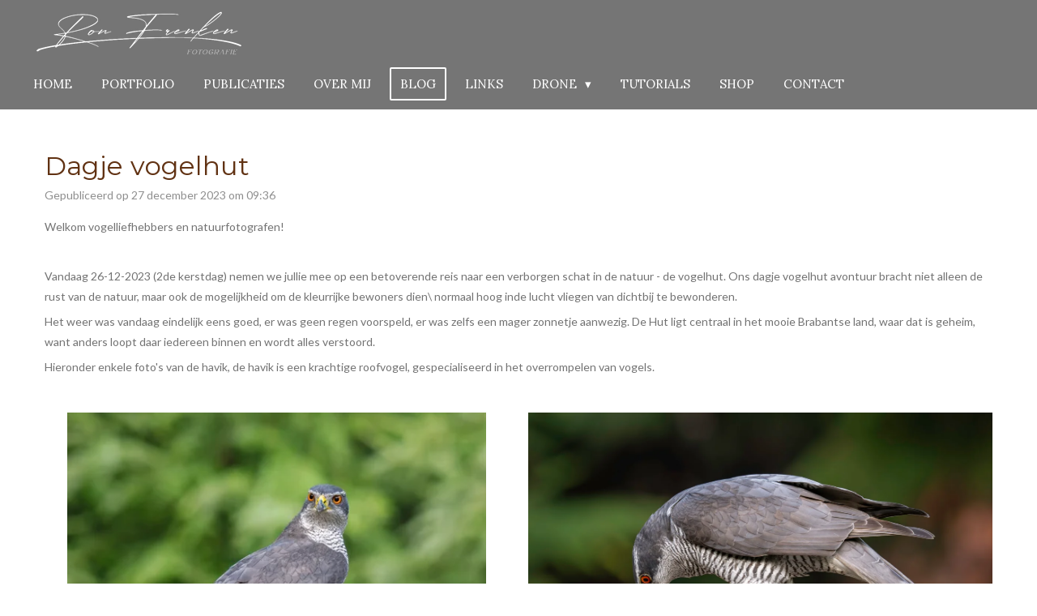

--- FILE ---
content_type: text/html; charset=UTF-8
request_url: https://www.ronfrenken-fotografie.nl/blog/1606221_dagje-vogelhut
body_size: 14555
content:
<!DOCTYPE html>
<html lang="nl">
    <head>
        <meta http-equiv="Content-Type" content="text/html; charset=utf-8">
        <meta name="viewport" content="width=device-width, initial-scale=1.0, maximum-scale=5.0">
        <meta http-equiv="X-UA-Compatible" content="IE=edge">
        <link rel="canonical" href="https://www.ronfrenken-fotografie.nl/blog/1606221_dagje-vogelhut">
        <meta property="og:title" content="Dagje vogelhut / Blog | Ron Frenken - fotografie">
        <meta property="og:url" content="https://www.ronfrenken-fotografie.nl/blog/1606221_dagje-vogelhut">
        <base href="https://www.ronfrenken-fotografie.nl/">
        <meta name="description" property="og:description" content="Welkom vogelliefhebbers en natuurfotografen!">
                <script nonce="f1a01e4da14592feb22fa410eb095e29">
            
            window.JOUWWEB = window.JOUWWEB || {};
            window.JOUWWEB.application = window.JOUWWEB.application || {};
            window.JOUWWEB.application = {"backends":[{"domain":"jouwweb.nl","freeDomain":"jouwweb.site"},{"domain":"webador.com","freeDomain":"webadorsite.com"},{"domain":"webador.de","freeDomain":"webadorsite.com"},{"domain":"webador.fr","freeDomain":"webadorsite.com"},{"domain":"webador.es","freeDomain":"webadorsite.com"},{"domain":"webador.it","freeDomain":"webadorsite.com"},{"domain":"jouwweb.be","freeDomain":"jouwweb.site"},{"domain":"webador.ie","freeDomain":"webadorsite.com"},{"domain":"webador.co.uk","freeDomain":"webadorsite.com"},{"domain":"webador.at","freeDomain":"webadorsite.com"},{"domain":"webador.be","freeDomain":"webadorsite.com"},{"domain":"webador.ch","freeDomain":"webadorsite.com"},{"domain":"webador.ch","freeDomain":"webadorsite.com"},{"domain":"webador.mx","freeDomain":"webadorsite.com"},{"domain":"webador.com","freeDomain":"webadorsite.com"},{"domain":"webador.dk","freeDomain":"webadorsite.com"},{"domain":"webador.se","freeDomain":"webadorsite.com"},{"domain":"webador.no","freeDomain":"webadorsite.com"},{"domain":"webador.fi","freeDomain":"webadorsite.com"},{"domain":"webador.ca","freeDomain":"webadorsite.com"},{"domain":"webador.ca","freeDomain":"webadorsite.com"},{"domain":"webador.pl","freeDomain":"webadorsite.com"},{"domain":"webador.com.au","freeDomain":"webadorsite.com"},{"domain":"webador.nz","freeDomain":"webadorsite.com"}],"editorLocale":"nl-NL","editorTimezone":"Europe\/Amsterdam","editorLanguage":"nl","analytics4TrackingId":"G-E6PZPGE4QM","analyticsDimensions":[],"backendDomain":"www.jouwweb.nl","backendShortDomain":"jouwweb.nl","backendKey":"jouwweb-nl","freeWebsiteDomain":"jouwweb.site","noSsl":false,"build":{"reference":"e44b7a5"},"linkHostnames":["www.jouwweb.nl","www.webador.com","www.webador.de","www.webador.fr","www.webador.es","www.webador.it","www.jouwweb.be","www.webador.ie","www.webador.co.uk","www.webador.at","www.webador.be","www.webador.ch","fr.webador.ch","www.webador.mx","es.webador.com","www.webador.dk","www.webador.se","www.webador.no","www.webador.fi","www.webador.ca","fr.webador.ca","www.webador.pl","www.webador.com.au","www.webador.nz"],"assetsUrl":"https:\/\/assets.jwwb.nl","loginUrl":"https:\/\/www.jouwweb.nl\/inloggen","publishUrl":"https:\/\/www.jouwweb.nl\/v2\/website\/4235526\/publish-proxy","adminUserOrIp":false,"pricing":{"plans":{"lite":{"amount":"700","currency":"EUR"},"pro":{"amount":"1200","currency":"EUR"},"business":{"amount":"2400","currency":"EUR"}},"yearlyDiscount":{"price":{"amount":"0","currency":"EUR"},"ratio":0,"percent":"0%","discountPrice":{"amount":"0","currency":"EUR"},"termPricePerMonth":{"amount":"0","currency":"EUR"},"termPricePerYear":{"amount":"0","currency":"EUR"}}},"hcUrl":{"add-product-variants":"https:\/\/help.jouwweb.nl\/hc\/nl\/articles\/28594307773201","basic-vs-advanced-shipping":"https:\/\/help.jouwweb.nl\/hc\/nl\/articles\/28594268794257","html-in-head":"https:\/\/help.jouwweb.nl\/hc\/nl\/articles\/28594336422545","link-domain-name":"https:\/\/help.jouwweb.nl\/hc\/nl\/articles\/28594325307409","optimize-for-mobile":"https:\/\/help.jouwweb.nl\/hc\/nl\/articles\/28594312927121","seo":"https:\/\/help.jouwweb.nl\/hc\/nl\/sections\/28507243966737","transfer-domain-name":"https:\/\/help.jouwweb.nl\/hc\/nl\/articles\/28594325232657","website-not-secure":"https:\/\/help.jouwweb.nl\/hc\/nl\/articles\/28594252935825"}};
            window.JOUWWEB.brand = {"type":"jouwweb","name":"JouwWeb","domain":"JouwWeb.nl","supportEmail":"support@jouwweb.nl"};
                    
                window.JOUWWEB = window.JOUWWEB || {};
                window.JOUWWEB.websiteRendering = {"locale":"nl-NL","timezone":"Europe\/Amsterdam","routes":{"api\/upload\/product-field":"\/_api\/upload\/product-field","checkout\/cart":"\/winkelwagen","payment":"\/bestelling-afronden\/:publicOrderId","payment\/forward":"\/bestelling-afronden\/:publicOrderId\/forward","public-order":"\/bestelling\/:publicOrderId","checkout\/authorize":"\/winkelwagen\/authorize\/:gateway","wishlist":"\/verlanglijst"}};
                                                    window.JOUWWEB.website = {"id":4235526,"locale":"nl-NL","enabled":true,"title":"Ron Frenken - fotografie","hasTitle":true,"roleOfLoggedInUser":null,"ownerLocale":"nl-NL","plan":"pro","freeWebsiteDomain":"jouwweb.site","backendKey":"jouwweb-nl","currency":"EUR","defaultLocale":"nl-NL","url":"https:\/\/www.ronfrenken-fotografie.nl\/","homepageSegmentId":17486111,"category":"website","isOffline":false,"isPublished":true,"locales":["nl-NL"],"allowed":{"ads":false,"credits":true,"externalLinks":true,"slideshow":true,"customDefaultSlideshow":true,"hostedAlbums":true,"moderators":true,"mailboxQuota":1,"statisticsVisitors":true,"statisticsDetailed":true,"statisticsMonths":1,"favicon":true,"password":true,"freeDomains":0,"freeMailAccounts":1,"canUseLanguages":false,"fileUpload":true,"legacyFontSize":false,"webshop":true,"products":10,"imageText":false,"search":true,"audioUpload":true,"videoUpload":0,"allowDangerousForms":false,"allowHtmlCode":true,"mobileBar":true,"sidebar":false,"poll":false,"allowCustomForms":true,"allowBusinessListing":true,"allowCustomAnalytics":true,"allowAccountingLink":true,"digitalProducts":false,"sitemapElement":false},"mobileBar":{"enabled":true,"theme":"light","email":{"active":true,"value":"info@ronfrenken-fotografie.nl"},"location":{"active":false},"phone":{"active":false},"whatsapp":{"active":true,"value":"+31615830440"},"social":{"active":true,"network":"facebook","value":"profile.php?id=61558582825767"}},"webshop":{"enabled":false,"currency":"EUR","taxEnabled":false,"taxInclusive":true,"vatDisclaimerVisible":false,"orderNotice":null,"orderConfirmation":null,"freeShipping":false,"freeShippingAmount":"0.00","shippingDisclaimerVisible":false,"pickupAllowed":true,"couponAllowed":false,"detailsPageAvailable":true,"socialMediaVisible":false,"termsPage":null,"termsPageUrl":null,"extraTerms":null,"pricingVisible":true,"orderButtonVisible":true,"shippingAdvanced":false,"shippingAdvancedBackEnd":false,"soldOutVisible":true,"backInStockNotificationEnabled":true,"canAddProducts":true,"nextOrderNumber":1,"allowedServicePoints":[],"sendcloudConfigured":false,"sendcloudFallbackPublicKey":"a3d50033a59b4a598f1d7ce7e72aafdf","taxExemptionAllowed":true,"invoiceComment":null,"emptyCartVisible":true,"minimumOrderPrice":null,"productNumbersEnabled":false,"wishlistEnabled":true,"hideTaxOnCart":false},"isTreatedAsWebshop":false};                            window.JOUWWEB.cart = {"products":[],"coupon":null,"shippingCountryCode":null,"shippingChoice":null,"breakdown":[]};                            window.JOUWWEB.scripts = [];                        window.parent.JOUWWEB.colorPalette = window.JOUWWEB.colorPalette;
        </script>
                <title>Dagje vogelhut / Blog | Ron Frenken - fotografie</title>
                                            <link href="https://primary.jwwb.nl/public/w/t/d/temp-runagsyojxxtjttzrxjh/touch-icon-iphone.png?bust=1708153350" rel="apple-touch-icon" sizes="60x60">                                                <link href="https://primary.jwwb.nl/public/w/t/d/temp-runagsyojxxtjttzrxjh/touch-icon-ipad.png?bust=1708153350" rel="apple-touch-icon" sizes="76x76">                                                <link href="https://primary.jwwb.nl/public/w/t/d/temp-runagsyojxxtjttzrxjh/touch-icon-iphone-retina.png?bust=1708153350" rel="apple-touch-icon" sizes="120x120">                                                <link href="https://primary.jwwb.nl/public/w/t/d/temp-runagsyojxxtjttzrxjh/touch-icon-ipad-retina.png?bust=1708153350" rel="apple-touch-icon" sizes="152x152">                                                <link href="https://primary.jwwb.nl/public/w/t/d/temp-runagsyojxxtjttzrxjh/favicon.png?bust=1708153350" rel="shortcut icon">                                                <link href="https://primary.jwwb.nl/public/w/t/d/temp-runagsyojxxtjttzrxjh/favicon.png?bust=1708153350" rel="icon">                                        <meta property="og:image" content="https&#x3A;&#x2F;&#x2F;primary.jwwb.nl&#x2F;public&#x2F;w&#x2F;t&#x2F;d&#x2F;temp-runagsyojxxtjttzrxjh&#x2F;0xtby1&#x2F;hutdemaashorst20.jpg&#x3F;enable-io&#x3D;true&amp;enable&#x3D;upscale&amp;fit&#x3D;bounds&amp;width&#x3D;1200">
                    <meta property="og:image" content="https&#x3A;&#x2F;&#x2F;primary.jwwb.nl&#x2F;public&#x2F;w&#x2F;t&#x2F;d&#x2F;temp-runagsyojxxtjttzrxjh&#x2F;v4u3og&#x2F;hutdemaashorst25.jpg&#x3F;enable-io&#x3D;true&amp;enable&#x3D;upscale&amp;fit&#x3D;bounds&amp;width&#x3D;1200">
                    <meta property="og:image" content="https&#x3A;&#x2F;&#x2F;primary.jwwb.nl&#x2F;public&#x2F;w&#x2F;t&#x2F;d&#x2F;temp-runagsyojxxtjttzrxjh&#x2F;7a9keh&#x2F;hutdemaashorst21.jpg&#x3F;enable-io&#x3D;true&amp;enable&#x3D;upscale&amp;fit&#x3D;bounds&amp;width&#x3D;1200">
                    <meta property="og:image" content="https&#x3A;&#x2F;&#x2F;primary.jwwb.nl&#x2F;public&#x2F;w&#x2F;t&#x2F;d&#x2F;temp-runagsyojxxtjttzrxjh&#x2F;bp8jgt&#x2F;hutdemaashorst28.jpg&#x3F;enable-io&#x3D;true&amp;enable&#x3D;upscale&amp;fit&#x3D;bounds&amp;width&#x3D;1200">
                    <meta property="og:image" content="https&#x3A;&#x2F;&#x2F;primary.jwwb.nl&#x2F;public&#x2F;w&#x2F;t&#x2F;d&#x2F;temp-runagsyojxxtjttzrxjh&#x2F;3okra3&#x2F;hutdemaashorst16.jpg&#x3F;enable-io&#x3D;true&amp;enable&#x3D;upscale&amp;fit&#x3D;bounds&amp;width&#x3D;1200">
                    <meta property="og:image" content="https&#x3A;&#x2F;&#x2F;primary.jwwb.nl&#x2F;public&#x2F;w&#x2F;t&#x2F;d&#x2F;temp-runagsyojxxtjttzrxjh&#x2F;wit-logo-2024-high.png&#x3F;enable-io&#x3D;true&amp;enable&#x3D;upscale&amp;fit&#x3D;bounds&amp;width&#x3D;1200">
                                    <meta name="twitter:card" content="summary_large_image">
                        <meta property="twitter:image" content="https&#x3A;&#x2F;&#x2F;primary.jwwb.nl&#x2F;public&#x2F;w&#x2F;t&#x2F;d&#x2F;temp-runagsyojxxtjttzrxjh&#x2F;0xtby1&#x2F;hutdemaashorst20.jpg&#x3F;enable-io&#x3D;true&amp;enable&#x3D;upscale&amp;fit&#x3D;bounds&amp;width&#x3D;1200">
                                                    <script src="https://www.google.com/recaptcha/enterprise.js?hl=nl&amp;render=explicit" nonce="f1a01e4da14592feb22fa410eb095e29" data-turbo-track="reload"></script>
<script src="https://plausible.io/js/script.manual.js" nonce="f1a01e4da14592feb22fa410eb095e29" data-turbo-track="reload" defer data-domain="shard1.jouwweb.nl"></script>
<link rel="stylesheet" type="text/css" href="https://gfonts.jwwb.nl/css?display=fallback&amp;family=Lato%3A400%2C700%2C400italic%2C700italic%7CMontserrat%3A400%2C700%2C400italic%2C700italic%7CLora%3A400%2C700%2C400italic%2C700italic" nonce="f1a01e4da14592feb22fa410eb095e29" data-turbo-track="dynamic">
<script src="https://assets.jwwb.nl/assets/build/website-rendering/nl-NL.js?bust=af8dcdef13a1895089e9" nonce="f1a01e4da14592feb22fa410eb095e29" data-turbo-track="reload" defer></script>
<script src="https://assets.jwwb.nl/assets/website-rendering/runtime.7bcdd12db7efaf1559ed.js?bust=985bd64258fe2552f2b6" nonce="f1a01e4da14592feb22fa410eb095e29" data-turbo-track="reload" defer></script>
<script src="https://assets.jwwb.nl/assets/website-rendering/103.3d75ec3708e54af67f50.js?bust=cb0aa3c978e146edbd0d" nonce="f1a01e4da14592feb22fa410eb095e29" data-turbo-track="reload" defer></script>
<script src="https://assets.jwwb.nl/assets/website-rendering/main.c8d709f695c55a6d5f43.js?bust=168746e4336bdbd95d32" nonce="f1a01e4da14592feb22fa410eb095e29" data-turbo-track="reload" defer></script>
<link rel="preload" href="https://assets.jwwb.nl/assets/website-rendering/styles.f78188d346eb1faf64a5.css?bust=7a6e6f2cb6becdc09bb5" as="style">
<link rel="preload" href="https://assets.jwwb.nl/assets/website-rendering/fonts/icons-website-rendering/font/website-rendering.woff2?bust=bd2797014f9452dadc8e" as="font" crossorigin>
<link rel="preconnect" href="https://gfonts.jwwb.nl">
<link rel="stylesheet" type="text/css" href="https://assets.jwwb.nl/assets/website-rendering/styles.f78188d346eb1faf64a5.css?bust=7a6e6f2cb6becdc09bb5" nonce="f1a01e4da14592feb22fa410eb095e29" data-turbo-track="dynamic">
<link rel="preconnect" href="https://assets.jwwb.nl">
<link rel="stylesheet" type="text/css" href="https://primary.jwwb.nl/public/w/t/d/temp-runagsyojxxtjttzrxjh/style.css?bust=1765610798" nonce="f1a01e4da14592feb22fa410eb095e29" data-turbo-track="dynamic">    </head>
    <body
        id="top"
        class="jw-is-no-slideshow jw-header-is-image jw-is-segment-post jw-is-frontend jw-is-no-sidebar jw-is-no-messagebar jw-is-no-touch-device jw-is-no-mobile"
                                    data-jouwweb-page="1606221"
                                                data-jouwweb-segment-id="1606221"
                                                data-jouwweb-segment-type="post"
                                                data-template-threshold="960"
                                                data-template-name="concert-banner&#x7C;countdown"
                            itemscope
        itemtype="https://schema.org/NewsArticle"
    >
                                    <meta itemprop="url" content="https://www.ronfrenken-fotografie.nl/blog/1606221_dagje-vogelhut">
        <div class="jw-background"></div>
        <div class="jw-body">
            <div class="jw-mobile-menu jw-mobile-is-logo js-mobile-menu">
            <span class="jw-mobile-menu__button jw-mobile-menu__button--dummy"></span>        <div class="jw-mobile-header jw-mobile-header--image">
        <a            class="jw-mobile-header-content"
                            href="/"
                        >
                            <img class="jw-mobile-logo jw-mobile-logo--landscape" src="https://primary.jwwb.nl/public/w/t/d/temp-runagsyojxxtjttzrxjh/wit-logo-2024a-high.png?enable-io=true&amp;enable=upscale&amp;height=70" srcset="https://primary.jwwb.nl/public/w/t/d/temp-runagsyojxxtjttzrxjh/wit-logo-2024a-high.png?enable-io=true&amp;enable=upscale&amp;height=70 1x, https://primary.jwwb.nl/public/w/t/d/temp-runagsyojxxtjttzrxjh/wit-logo-2024a-high.png?enable-io=true&amp;enable=upscale&amp;height=140&amp;quality=70 2x" alt="Ron Frenken - fotografie" title="Ron Frenken - fotografie">                                </a>
    </div>

    
            <button
            type="button"
            class="jw-mobile-menu__button jw-mobile-toggle"
            aria-label="Open / sluit menu"
        >
            <span class="jw-icon-burger"></span>
        </button>
    </div>
            <header class="header-wrap js-topbar-content-container js-fixed-header-container">
        <div class="header-wrap__inner">
        <div class="header">
            <div class="jw-header-logo">
            <div
    id="jw-header-image-container"
    class="jw-header jw-header-image jw-header-image-toggle"
    style="flex-basis: 266px; max-width: 266px; flex-shrink: 1;"
>
            <a href="/">
        <img id="jw-header-image" data-image-id="182272425" srcset="https://primary.jwwb.nl/public/w/t/d/temp-runagsyojxxtjttzrxjh/wit-logo-2024a-high.png?enable-io=true&amp;width=266 266w, https://primary.jwwb.nl/public/w/t/d/temp-runagsyojxxtjttzrxjh/wit-logo-2024a-high.png?enable-io=true&amp;width=532 532w" class="jw-header-image" title="Ron Frenken - fotografie" style="" sizes="266px" width="266" height="63" intrinsicsize="266.00 x 63.00" alt="Ron Frenken - fotografie">                </a>
    </div>
        <div
    class="jw-header jw-header-title-container jw-header-text jw-header-text-toggle"
    data-stylable="true"
>
    <a        id="jw-header-title"
        class="jw-header-title"
                    href="/"
            >
        Ron Frenken - fotografie    </a>
</div>
</div>
        </div>
        <nav class="menu jw-menu-copy">
            <ul
    id="jw-menu"
    class="jw-menu jw-menu-horizontal"
            >
            <li
    class="jw-menu-item"
>
        <a        class="jw-menu-link"
        href="/"                                            data-page-link-id="17486111"
                            >
                <span class="">
            Home        </span>
            </a>
                </li>
            <li
    class="jw-menu-item"
>
        <a        class="jw-menu-link"
        href="/portfolio"                                            data-page-link-id="25478526"
                            >
                <span class="">
            Portfolio        </span>
            </a>
                </li>
            <li
    class="jw-menu-item"
>
        <a        class="jw-menu-link"
        href="/publicaties"                                            data-page-link-id="25457484"
                            >
                <span class="">
            Publicaties        </span>
            </a>
                </li>
            <li
    class="jw-menu-item"
>
        <a        class="jw-menu-link"
        href="/over-mij"                                            data-page-link-id="17487176"
                            >
                <span class="">
            Over mij        </span>
            </a>
                </li>
            <li
    class="jw-menu-item jw-menu-is-active"
>
        <a        class="jw-menu-link js-active-menu-item"
        href="/blog"                                            data-page-link-id="17702539"
                            >
                <span class="">
            Blog        </span>
            </a>
                </li>
            <li
    class="jw-menu-item"
>
        <a        class="jw-menu-link"
        href="/links"                                            data-page-link-id="19321805"
                            >
                <span class="">
            Links        </span>
            </a>
                </li>
            <li
    class="jw-menu-item jw-menu-has-submenu"
>
        <a        class="jw-menu-link"
        href="/drone"                                            data-page-link-id="17491463"
                            >
                <span class="">
            Drone        </span>
                    <span class="jw-arrow jw-arrow-toplevel"></span>
            </a>
                    <ul
            class="jw-submenu"
                    >
                            <li
    class="jw-menu-item"
>
        <a        class="jw-menu-link"
        href="/drone/drone-album"                                            data-page-link-id="17491485"
                            >
                <span class="">
            Drone album        </span>
            </a>
                </li>
                            <li
    class="jw-menu-item"
>
        <a        class="jw-menu-link"
        href="/drone/drone-informatie"                                            data-page-link-id="17491489"
                            >
                <span class="">
            Drone informatie        </span>
            </a>
                </li>
                            <li
    class="jw-menu-item"
>
        <a        class="jw-menu-link"
        href="/drone/drone-tips"                                            data-page-link-id="17491491"
                            >
                <span class="">
            Drone tips        </span>
            </a>
                </li>
                    </ul>
        </li>
            <li
    class="jw-menu-item"
>
        <a        class="jw-menu-link"
        href="/tutorials"                                            data-page-link-id="17491499"
                            >
                <span class="">
            Tutorials        </span>
            </a>
                </li>
            <li
    class="jw-menu-item"
>
        <a        class="jw-menu-link"
        href="/shop"                                            data-page-link-id="19368283"
                            >
                <span class="">
            Shop        </span>
            </a>
                </li>
            <li
    class="jw-menu-item"
>
        <a        class="jw-menu-link"
        href="/contact"                                            data-page-link-id="17486113"
                            >
                <span class="">
            Contact        </span>
            </a>
                </li>
    
    </ul>

    <script nonce="f1a01e4da14592feb22fa410eb095e29" id="jw-mobile-menu-template" type="text/template">
        <ul id="jw-menu" class="jw-menu jw-menu-horizontal jw-menu-spacing--mobile-bar">
                            <li
    class="jw-menu-item"
>
        <a        class="jw-menu-link"
        href="/"                                            data-page-link-id="17486111"
                            >
                <span class="">
            Home        </span>
            </a>
                </li>
                            <li
    class="jw-menu-item"
>
        <a        class="jw-menu-link"
        href="/portfolio"                                            data-page-link-id="25478526"
                            >
                <span class="">
            Portfolio        </span>
            </a>
                </li>
                            <li
    class="jw-menu-item"
>
        <a        class="jw-menu-link"
        href="/publicaties"                                            data-page-link-id="25457484"
                            >
                <span class="">
            Publicaties        </span>
            </a>
                </li>
                            <li
    class="jw-menu-item"
>
        <a        class="jw-menu-link"
        href="/over-mij"                                            data-page-link-id="17487176"
                            >
                <span class="">
            Over mij        </span>
            </a>
                </li>
                            <li
    class="jw-menu-item jw-menu-is-active"
>
        <a        class="jw-menu-link js-active-menu-item"
        href="/blog"                                            data-page-link-id="17702539"
                            >
                <span class="">
            Blog        </span>
            </a>
                </li>
                            <li
    class="jw-menu-item"
>
        <a        class="jw-menu-link"
        href="/links"                                            data-page-link-id="19321805"
                            >
                <span class="">
            Links        </span>
            </a>
                </li>
                            <li
    class="jw-menu-item jw-menu-has-submenu"
>
        <a        class="jw-menu-link"
        href="/drone"                                            data-page-link-id="17491463"
                            >
                <span class="">
            Drone        </span>
                    <span class="jw-arrow jw-arrow-toplevel"></span>
            </a>
                    <ul
            class="jw-submenu"
                    >
                            <li
    class="jw-menu-item"
>
        <a        class="jw-menu-link"
        href="/drone/drone-album"                                            data-page-link-id="17491485"
                            >
                <span class="">
            Drone album        </span>
            </a>
                </li>
                            <li
    class="jw-menu-item"
>
        <a        class="jw-menu-link"
        href="/drone/drone-informatie"                                            data-page-link-id="17491489"
                            >
                <span class="">
            Drone informatie        </span>
            </a>
                </li>
                            <li
    class="jw-menu-item"
>
        <a        class="jw-menu-link"
        href="/drone/drone-tips"                                            data-page-link-id="17491491"
                            >
                <span class="">
            Drone tips        </span>
            </a>
                </li>
                    </ul>
        </li>
                            <li
    class="jw-menu-item"
>
        <a        class="jw-menu-link"
        href="/tutorials"                                            data-page-link-id="17491499"
                            >
                <span class="">
            Tutorials        </span>
            </a>
                </li>
                            <li
    class="jw-menu-item"
>
        <a        class="jw-menu-link"
        href="/shop"                                            data-page-link-id="19368283"
                            >
                <span class="">
            Shop        </span>
            </a>
                </li>
                            <li
    class="jw-menu-item"
>
        <a        class="jw-menu-link"
        href="/contact"                                            data-page-link-id="17486113"
                            >
                <span class="">
            Contact        </span>
            </a>
                </li>
            
                    </ul>
    </script>
        </nav>
    </div>
</header>
<script nonce="f1a01e4da14592feb22fa410eb095e29">
    JOUWWEB.templateConfig = {
        header: {
            selector: '.header-wrap__inner',
            mobileSelector: '.jw-mobile-menu',
            updatePusher: function (topHeight) {
                var $sliderStyle = $('#sliderStyle');

                if ($sliderStyle.length === 0) {
                    $sliderStyle = $('<style />')
                        .attr('id', 'sliderStyle')
                        .appendTo(document.body);
                }

                // Header height without mobile bar
                var headerHeight = $('.header-wrap__inner').outerHeight();

                var paddingTop = topHeight;
                var paddingBottom = Math.min(headerHeight * (2/3), 60);
                $sliderStyle.html(
                    '.jw-slideshow-slide-content {' +
                    '    padding-top: ' + paddingTop + 'px;' +
                    '    padding-bottom: ' + paddingBottom + 'px;' +
                    '}' +
                    '.bx-controls-direction {' +
                    '    margin-top: ' + ((paddingTop - paddingBottom) / 2) + 'px;' +
                    '}'
                );

                // make sure slider also gets correct height (because of the added padding)
                $('.jw-slideshow-slide[aria-hidden=false]').each(function (index) {
                    var $this = $(this);
                    topHeight = $this.outerHeight() > topHeight ? $this.outerHeight() : topHeight;
                    $this.closest('.bx-viewport').css({
                        height: topHeight + 'px',
                    });
                });

                // If a page has a message-bar, offset the mobile nav.
                const $messageBar = $('.message-bar');
                if ($messageBar.length > 0) {
                    $('.js-mobile-menu, .jw-menu-clone').css('top', $messageBar.outerHeight());
                }
            },
        },
        mainContentOffset: function () {
            const $body = $('body');

            function measureAffixedHeaderHeight() {
                const $headerWrap = $('.header-wrap');
                const $headerWrapInner = $('.header-wrap__inner');

                // Early return if header is already affixed
                if ($body.hasClass('jw-is-header-affix')) {
                    return $headerWrap.height();
                }

                // Switch to affixed header (without transition)
                $headerWrapInner.css('transition', 'none');
                $body.addClass('jw-is-header-affix');

                // Measure affixed header height
                const headerHeight = $headerWrap.height();

                // Switch back to unaffixed header (without transition)
                $body.removeClass('jw-is-header-affix');
                $headerWrap.height(); // force reflow
                $headerWrapInner.css('transition', '');

                return headerHeight;
            }

            const headerHeight = measureAffixedHeaderHeight();
            return $('.main-content').offset().top - ($body.hasClass('jw-menu-is-mobile') ? 0 : headerHeight);
        },
    };
</script>
<div class="main-content">
    
<main class="block-content">
    <div data-section-name="content" class="jw-section jw-section-content jw-responsive">
        
<div class="jw-strip jw-strip--default jw-strip--style-color jw-strip--primary jw-strip--color-default jw-strip--padding-start"><div class="jw-strip__content-container"><div class="jw-strip__content jw-responsive">    
                    
    <h1
        class="jw-heading jw-heading-130 heading__no-margin jw-news-page__heading-without-margin js-editor-open-settings"
        itemprop="headline"
    >
        Dagje vogelhut    </h1>
            <div class="jw-news-page__meta js-editor-open-settings">
                                                        <meta itemprop="image" content="https://primary.jwwb.nl/public/w/t/d/temp-runagsyojxxtjttzrxjh/0xtby1/hutdemaashorst20.jpg">
                                        <meta itemprop="datePublished" content="2023-12-27T08:36:00+00:00">
                Gepubliceerd op 27 december 2023 om 09:36                                                                <span
            itemscope
            itemprop="publisher"
            itemtype="https://schema.org/Organization"
        ><meta
                    itemprop="url"
                    content="https://www.ronfrenken-fotografie.nl/"
                ><meta
                    itemprop="name"
                    content="Ron Frenken - fotografie"
                ><span
            itemscope
            itemprop="logo"
            itemtype="https://schema.org/ImageObject"
        ><meta
                    itemprop="url"
                    content="https://primary.jwwb.nl/public/w/t/d/temp-runagsyojxxtjttzrxjh/wit-logo-2024a-high.png?enable-io=true&amp;enable=upscale&amp;height=60"
                ><meta
                    itemprop="width"
                    content="253"
                ><meta
                    itemprop="height"
                    content="60"
                ></span><meta
                    itemprop="email"
                    content="info@ronfrenken-fotografie.nl"
                ></span>                    </div>
    </div></div></div>
<div class="news-page-content-container">
    <div
    id="jw-element-269958266"
    data-jw-element-id="269958266"
        class="jw-tree-node jw-element jw-strip-root jw-tree-container jw-node-is-first-child jw-node-is-last-child"
>
    <div
    id="jw-element-362012983"
    data-jw-element-id="362012983"
        class="jw-tree-node jw-element jw-strip jw-tree-container jw-strip--default jw-strip--style-color jw-strip--color-default jw-strip--padding-both jw-node-is-first-child jw-strip--primary"
>
    <div class="jw-strip__content-container"><div class="jw-strip__content jw-responsive"><div
    id="jw-element-269958311"
    data-jw-element-id="269958311"
        class="jw-tree-node jw-element jw-image-text jw-node-is-first-child"
>
    <div class="jw-element-imagetext-text">
            <p>Welkom vogelliefhebbers en natuurfotografen!</p>
<p>&nbsp;</p>
<p>Vandaag 26-12-2023 (2de kerstdag) nemen we jullie mee op een betoverende reis naar een verborgen schat in de natuur - de vogelhut. Ons dagje vogelhut avontuur bracht niet alleen de rust van de natuur, maar ook de mogelijkheid om de kleurrijke bewoners dien\ normaal hoog inde lucht vliegen van dichtbij te bewonderen.</p>
<p>Het weer was vandaag eindelijk eens goed, er was geen regen voorspeld, er was zelfs een mager zonnetje aanwezig. De Hut ligt centraal in het mooie Brabantse land, waar dat is geheim, want anders loopt daar iedereen binnen en wordt alles verstoord.</p>
<p>Hieronder enkele foto's van de havik, de havik is een krachtige roofvogel, gespecialiseerd in het overrompelen van vogels.</p>
<p>&nbsp;</p>    </div>
</div><div
    id="jw-element-435799017"
    data-jw-element-id="435799017"
        class="jw-tree-node jw-element jw-columns jw-tree-container jw-tree-horizontal jw-columns--mode-flex"
>
    <div
    id="jw-element-435799018"
    data-jw-element-id="435799018"
            style="width: 50%"
        class="jw-tree-node jw-element jw-column jw-tree-container jw-node-is-first-child jw-responsive lt600 lt640 lt800"
>
    <div
    id="jw-element-269959602"
    data-jw-element-id="269959602"
        class="jw-tree-node jw-element jw-image jw-node-is-first-child jw-node-is-last-child"
>
    <div
    class="jw-intent jw-element-image jw-element-content jw-element-image-is-center jw-element-image--full-width-to-640"
            style="width: 517px;"
    >
            
        
                <picture
            class="jw-element-image__image-wrapper jw-image-is-square jw-intrinsic"
            style="padding-top: 91%;"
        >
                                            <img class="jw-element-image__image jw-intrinsic__item" style="--jw-element-image--pan-x: 0.5; --jw-element-image--pan-y: 0.5;" alt="" src="https://primary.jwwb.nl/public/w/t/d/temp-runagsyojxxtjttzrxjh/hutdemaashorst20.jpg" srcset="https://primary.jwwb.nl/public/w/t/d/temp-runagsyojxxtjttzrxjh/0xtby1/hutdemaashorst20.jpg?enable-io=true&amp;width=96 96w, https://primary.jwwb.nl/public/w/t/d/temp-runagsyojxxtjttzrxjh/0xtby1/hutdemaashorst20.jpg?enable-io=true&amp;width=147 147w, https://primary.jwwb.nl/public/w/t/d/temp-runagsyojxxtjttzrxjh/0xtby1/hutdemaashorst20.jpg?enable-io=true&amp;width=226 226w, https://primary.jwwb.nl/public/w/t/d/temp-runagsyojxxtjttzrxjh/0xtby1/hutdemaashorst20.jpg?enable-io=true&amp;width=347 347w, https://primary.jwwb.nl/public/w/t/d/temp-runagsyojxxtjttzrxjh/0xtby1/hutdemaashorst20.jpg?enable-io=true&amp;width=532 532w, https://primary.jwwb.nl/public/w/t/d/temp-runagsyojxxtjttzrxjh/0xtby1/hutdemaashorst20.jpg?enable-io=true&amp;width=816 816w, https://primary.jwwb.nl/public/w/t/d/temp-runagsyojxxtjttzrxjh/0xtby1/hutdemaashorst20.jpg?enable-io=true&amp;width=1252 1252w, https://primary.jwwb.nl/public/w/t/d/temp-runagsyojxxtjttzrxjh/0xtby1/hutdemaashorst20.jpg?enable-io=true&amp;width=1920 1920w" sizes="auto, min(100vw, 517px), 100vw" loading="lazy" width="800" height="728">                    </picture>

            </div>
</div></div><div
    id="jw-element-435799019"
    data-jw-element-id="435799019"
            style="width: 50%"
        class="jw-tree-node jw-element jw-column jw-tree-container jw-node-is-last-child jw-responsive lt600 lt640 lt800"
>
    <div
    id="jw-element-269960398"
    data-jw-element-id="269960398"
        class="jw-tree-node jw-element jw-image jw-node-is-first-child jw-node-is-last-child"
>
    <div
    class="jw-intent jw-element-image jw-element-content jw-element-image-is-center"
            style="width: 100%;"
    >
            
        
                <picture
            class="jw-element-image__image-wrapper jw-image-is-square jw-intrinsic"
            style="padding-top: 68.0851%;"
        >
                                            <img class="jw-element-image__image jw-intrinsic__item" style="--jw-element-image--pan-x: 0.5; --jw-element-image--pan-y: 0.5;" alt="" src="https://primary.jwwb.nl/public/w/t/d/temp-runagsyojxxtjttzrxjh/hutdemaashorst25.jpg" srcset="https://primary.jwwb.nl/public/w/t/d/temp-runagsyojxxtjttzrxjh/v4u3og/hutdemaashorst25.jpg?enable-io=true&amp;width=96 96w, https://primary.jwwb.nl/public/w/t/d/temp-runagsyojxxtjttzrxjh/v4u3og/hutdemaashorst25.jpg?enable-io=true&amp;width=147 147w, https://primary.jwwb.nl/public/w/t/d/temp-runagsyojxxtjttzrxjh/v4u3og/hutdemaashorst25.jpg?enable-io=true&amp;width=226 226w, https://primary.jwwb.nl/public/w/t/d/temp-runagsyojxxtjttzrxjh/v4u3og/hutdemaashorst25.jpg?enable-io=true&amp;width=347 347w, https://primary.jwwb.nl/public/w/t/d/temp-runagsyojxxtjttzrxjh/v4u3og/hutdemaashorst25.jpg?enable-io=true&amp;width=532 532w, https://primary.jwwb.nl/public/w/t/d/temp-runagsyojxxtjttzrxjh/v4u3og/hutdemaashorst25.jpg?enable-io=true&amp;width=816 816w, https://primary.jwwb.nl/public/w/t/d/temp-runagsyojxxtjttzrxjh/v4u3og/hutdemaashorst25.jpg?enable-io=true&amp;width=1252 1252w, https://primary.jwwb.nl/public/w/t/d/temp-runagsyojxxtjttzrxjh/v4u3og/hutdemaashorst25.jpg?enable-io=true&amp;width=1920 1920w" sizes="auto, min(100vw, 1200px), 100vw" loading="lazy" width="799" height="544">                    </picture>

            </div>
</div></div></div><div
    id="jw-element-435799247"
    data-jw-element-id="435799247"
        class="jw-tree-node jw-element jw-columns jw-tree-container jw-tree-horizontal jw-columns--mode-flex"
>
    <div
    id="jw-element-435799248"
    data-jw-element-id="435799248"
            style="width: 50%"
        class="jw-tree-node jw-element jw-column jw-tree-container jw-node-is-first-child jw-responsive lt600 lt640 lt800"
>
    <div
    id="jw-element-269959646"
    data-jw-element-id="269959646"
        class="jw-tree-node jw-element jw-image-text jw-node-is-first-child jw-node-is-last-child"
>
    <div class="jw-element-imagetext-text">
            <p style="text-align: center;"><em>De Havik - Nikon Z8, 360mm, 1/320sec, f/6, iso 2500</em></p>    </div>
</div></div><div
    id="jw-element-435799249"
    data-jw-element-id="435799249"
            style="width: 50%"
        class="jw-tree-node jw-element jw-column jw-tree-container jw-node-is-last-child jw-responsive lt600 lt640 lt800"
>
    <div
    id="jw-element-269960574"
    data-jw-element-id="269960574"
        class="jw-tree-node jw-element jw-image-text jw-node-is-first-child jw-node-is-last-child"
>
    <div class="jw-element-imagetext-text">
            <p style="text-align: center;"><em>Er moest natuurlijk&nbsp;ook gegeten worden - Nikon Z8, 490mm, 1/160, f6.3, iso 1800</em></p>    </div>
</div></div></div><div
    id="jw-element-269960461"
    data-jw-element-id="269960461"
        class="jw-tree-node jw-element jw-separator"
>
    <div class="jw-element-separator-padding">
    <hr
        class="jw-element-separator jw-element-separator--thin jw-element-separator--solid"
        style="--jw-element-separator__margin&#x3A;&#x20;1.0000em"
    />
</div>
</div><div
    id="jw-element-269960766"
    data-jw-element-id="269960766"
        class="jw-tree-node jw-element jw-separator"
>
    <div class="jw-element-separator-padding">
    <hr
        class="jw-element-separator jw-element-separator--thin jw-element-separator--solid"
        style="--jw-element-separator__margin&#x3A;&#x20;1.0000em"
    />
</div>
</div><div
    id="jw-element-435799297"
    data-jw-element-id="435799297"
        class="jw-tree-node jw-element jw-columns jw-tree-container jw-tree-horizontal jw-columns--mode-flex"
>
    <div
    id="jw-element-435799298"
    data-jw-element-id="435799298"
            style="width: 50%"
        class="jw-tree-node jw-element jw-column jw-tree-container jw-node-is-first-child jw-responsive lt600 lt640 lt800"
>
    <div
    id="jw-element-269960773"
    data-jw-element-id="269960773"
        class="jw-tree-node jw-element jw-image jw-node-is-first-child jw-node-is-last-child"
>
    <div
    class="jw-intent jw-element-image jw-element-content jw-element-image-is-left"
            style="width: 100%;"
    >
            
        
                <picture
            class="jw-element-image__image-wrapper jw-image-is-square jw-intrinsic"
            style="padding-top: 56.25%;"
        >
                                            <img class="jw-element-image__image jw-intrinsic__item" style="--jw-element-image--pan-x: 0.5; --jw-element-image--pan-y: 0.5;" alt="" src="https://primary.jwwb.nl/public/w/t/d/temp-runagsyojxxtjttzrxjh/hutdemaashorst21.jpg" srcset="https://primary.jwwb.nl/public/w/t/d/temp-runagsyojxxtjttzrxjh/7a9keh/hutdemaashorst21.jpg?enable-io=true&amp;width=96 96w, https://primary.jwwb.nl/public/w/t/d/temp-runagsyojxxtjttzrxjh/7a9keh/hutdemaashorst21.jpg?enable-io=true&amp;width=147 147w, https://primary.jwwb.nl/public/w/t/d/temp-runagsyojxxtjttzrxjh/7a9keh/hutdemaashorst21.jpg?enable-io=true&amp;width=226 226w, https://primary.jwwb.nl/public/w/t/d/temp-runagsyojxxtjttzrxjh/7a9keh/hutdemaashorst21.jpg?enable-io=true&amp;width=347 347w, https://primary.jwwb.nl/public/w/t/d/temp-runagsyojxxtjttzrxjh/7a9keh/hutdemaashorst21.jpg?enable-io=true&amp;width=532 532w, https://primary.jwwb.nl/public/w/t/d/temp-runagsyojxxtjttzrxjh/7a9keh/hutdemaashorst21.jpg?enable-io=true&amp;width=816 816w, https://primary.jwwb.nl/public/w/t/d/temp-runagsyojxxtjttzrxjh/7a9keh/hutdemaashorst21.jpg?enable-io=true&amp;width=1252 1252w, https://primary.jwwb.nl/public/w/t/d/temp-runagsyojxxtjttzrxjh/7a9keh/hutdemaashorst21.jpg?enable-io=true&amp;width=1920 1920w" sizes="auto, min(100vw, 1200px), 100vw" loading="lazy" width="800" height="450">                    </picture>

            </div>
</div></div><div
    id="jw-element-435799299"
    data-jw-element-id="435799299"
            style="width: 50%"
        class="jw-tree-node jw-element jw-column jw-tree-container jw-node-is-last-child jw-responsive lt600 lt640 lt800"
>
    <div
    id="jw-element-269961407"
    data-jw-element-id="269961407"
        class="jw-tree-node jw-element jw-image jw-node-is-first-child jw-node-is-last-child"
>
    <div
    class="jw-intent jw-element-image jw-element-content jw-element-image-is-left"
            style="width: 100%;"
    >
            
        
                <picture
            class="jw-element-image__image-wrapper jw-image-is-square jw-intrinsic"
            style="padding-top: 68.625%;"
        >
                                            <img class="jw-element-image__image jw-intrinsic__item" style="--jw-element-image--pan-x: 0.5; --jw-element-image--pan-y: 0.5;" alt="" src="https://primary.jwwb.nl/public/w/t/d/temp-runagsyojxxtjttzrxjh/hutdemaashorst28.jpg" srcset="https://primary.jwwb.nl/public/w/t/d/temp-runagsyojxxtjttzrxjh/bp8jgt/hutdemaashorst28.jpg?enable-io=true&amp;width=96 96w, https://primary.jwwb.nl/public/w/t/d/temp-runagsyojxxtjttzrxjh/bp8jgt/hutdemaashorst28.jpg?enable-io=true&amp;width=147 147w, https://primary.jwwb.nl/public/w/t/d/temp-runagsyojxxtjttzrxjh/bp8jgt/hutdemaashorst28.jpg?enable-io=true&amp;width=226 226w, https://primary.jwwb.nl/public/w/t/d/temp-runagsyojxxtjttzrxjh/bp8jgt/hutdemaashorst28.jpg?enable-io=true&amp;width=347 347w, https://primary.jwwb.nl/public/w/t/d/temp-runagsyojxxtjttzrxjh/bp8jgt/hutdemaashorst28.jpg?enable-io=true&amp;width=532 532w, https://primary.jwwb.nl/public/w/t/d/temp-runagsyojxxtjttzrxjh/bp8jgt/hutdemaashorst28.jpg?enable-io=true&amp;width=816 816w, https://primary.jwwb.nl/public/w/t/d/temp-runagsyojxxtjttzrxjh/bp8jgt/hutdemaashorst28.jpg?enable-io=true&amp;width=1252 1252w, https://primary.jwwb.nl/public/w/t/d/temp-runagsyojxxtjttzrxjh/bp8jgt/hutdemaashorst28.jpg?enable-io=true&amp;width=1920 1920w" sizes="auto, min(100vw, 1200px), 100vw" loading="lazy" width="800" height="549">                    </picture>

            </div>
</div></div></div><div
    id="jw-element-435799451"
    data-jw-element-id="435799451"
        class="jw-tree-node jw-element jw-columns jw-tree-container jw-tree-horizontal jw-columns--mode-flex jw-node-is-last-child"
>
    <div
    id="jw-element-435799452"
    data-jw-element-id="435799452"
            style="width: 50%"
        class="jw-tree-node jw-element jw-column jw-tree-container jw-node-is-first-child jw-responsive lt600 lt640 lt800"
>
    <div
    id="jw-element-269960868"
    data-jw-element-id="269960868"
        class="jw-tree-node jw-element jw-image-text jw-node-is-first-child jw-node-is-last-child"
>
    <div class="jw-element-imagetext-text">
            <p style="text-align: center;"><em>De havik in een mooie pose - Nikon Z8, 390mm, 1/160, f6, iso 1600</em></p>    </div>
</div></div><div
    id="jw-element-435799457"
    data-jw-element-id="435799457"
            style="width: 50%"
        class="jw-tree-node jw-element jw-column jw-tree-container jw-node-is-last-child jw-responsive lt600 lt640 lt800"
>
    <div
    id="jw-element-269961486"
    data-jw-element-id="269961486"
        class="jw-tree-node jw-element jw-image-text jw-node-is-first-child jw-node-is-last-child"
>
    <div class="jw-element-imagetext-text">
            <p style="text-align: center;"><em>De sperwer - Nikon Z8, 350mm, 1/250, f6, iso 5000</em></p>    </div>
</div></div></div></div></div></div><div
    id="jw-element-435800060"
    data-jw-element-id="435800060"
        class="jw-tree-node jw-element jw-strip jw-tree-container jw-strip--default jw-strip--style-color jw-strip--color-shaded jw-strip--padding-both"
>
    <div class="jw-strip__content-container"><div class="jw-strip__content jw-responsive"><div
    id="jw-element-435800061"
    data-jw-element-id="435800061"
        class="jw-tree-node jw-element jw-columns jw-tree-container jw-tree-horizontal jw-columns--mode-flex jw-node-is-first-child jw-node-is-last-child"
>
    <div
    id="jw-element-435800062"
    data-jw-element-id="435800062"
            style="width: 45.486371592898%"
        class="jw-tree-node jw-element jw-column jw-tree-container jw-node-is-first-child jw-responsive lt540 lt600 lt640 lt800"
>
    <div
    id="jw-element-435800657"
    data-jw-element-id="435800657"
        class="jw-tree-node jw-element jw-spacer jw-node-is-first-child"
>
    <div
    class="jw-element-spacer-container "
    style="height: 81px"
>
    </div>
</div><div
    id="jw-element-435800066"
    data-jw-element-id="435800066"
        class="jw-tree-node jw-element jw-image-text"
>
    <div class="jw-element-imagetext-text">
            <p>Maar naast deze roofvogel waren er ook de kleinere "normale" bosvogels actief. En met&nbsp; actief bedoel ik echt actief, echter totdat de sperwer haar/zijn gezicht liet zien.&nbsp;</p>
<p>&nbsp;</p>
<p>Als de sperwer in de buurt is, is het ineens muisstil. De sperwer is een super snelle vogel.</p>
<p>&nbsp;</p>
<p>&nbsp;</p>    </div>
</div><div
    id="jw-element-269961965"
    data-jw-element-id="269961965"
        class="jw-tree-node jw-element jw-image-text jw-node-is-last-child"
>
    <div class="jw-element-imagetext-text">
            <p style="text-align: center;">Al met al een geslaagde dag. Overweeg je zelf om een keer mee naar een hut te gaan, neem dan <a data-jwlink-type="page" data-jwlink-identifier="17486113" data-jwlink-title="Contact" href="/contact">contact</a> met mij op voor de mogelijkheden.</p>
<p>&nbsp;</p>    </div>
</div></div><div
    id="jw-element-435800068"
    data-jw-element-id="435800068"
            style="width: 54.513628407102%"
        class="jw-tree-node jw-element jw-column jw-tree-container jw-node-is-last-child jw-responsive lt640 lt800"
>
    <div
    id="jw-element-269961756"
    data-jw-element-id="269961756"
        class="jw-tree-node jw-element jw-image jw-node-is-first-child"
>
    <div
    class="jw-intent jw-element-image jw-element-content jw-element-image-is-left"
            style="width: 100%;"
    >
            
        
                <picture
            class="jw-element-image__image-wrapper jw-image-is-square jw-intrinsic"
            style="padding-top: 66.7084%;"
        >
                                            <img class="jw-element-image__image jw-intrinsic__item" style="--jw-element-image--pan-x: 0.5; --jw-element-image--pan-y: 0.5;" alt="" src="https://primary.jwwb.nl/public/w/t/d/temp-runagsyojxxtjttzrxjh/hutdemaashorst16.jpg" srcset="https://primary.jwwb.nl/public/w/t/d/temp-runagsyojxxtjttzrxjh/3okra3/hutdemaashorst16.jpg?enable-io=true&amp;width=96 96w, https://primary.jwwb.nl/public/w/t/d/temp-runagsyojxxtjttzrxjh/3okra3/hutdemaashorst16.jpg?enable-io=true&amp;width=147 147w, https://primary.jwwb.nl/public/w/t/d/temp-runagsyojxxtjttzrxjh/3okra3/hutdemaashorst16.jpg?enable-io=true&amp;width=226 226w, https://primary.jwwb.nl/public/w/t/d/temp-runagsyojxxtjttzrxjh/3okra3/hutdemaashorst16.jpg?enable-io=true&amp;width=347 347w, https://primary.jwwb.nl/public/w/t/d/temp-runagsyojxxtjttzrxjh/3okra3/hutdemaashorst16.jpg?enable-io=true&amp;width=532 532w, https://primary.jwwb.nl/public/w/t/d/temp-runagsyojxxtjttzrxjh/3okra3/hutdemaashorst16.jpg?enable-io=true&amp;width=816 816w, https://primary.jwwb.nl/public/w/t/d/temp-runagsyojxxtjttzrxjh/3okra3/hutdemaashorst16.jpg?enable-io=true&amp;width=1252 1252w, https://primary.jwwb.nl/public/w/t/d/temp-runagsyojxxtjttzrxjh/3okra3/hutdemaashorst16.jpg?enable-io=true&amp;width=1920 1920w" sizes="auto, min(100vw, 1200px), 100vw" loading="lazy" width="799" height="533">                    </picture>

            </div>
</div><div
    id="jw-element-269961790"
    data-jw-element-id="269961790"
        class="jw-tree-node jw-element jw-image-text jw-node-is-last-child"
>
    <div class="jw-element-imagetext-text">
            <p style="text-align: center;"><em>De glanskop - Nikon Z8, 530mm, 1/320, f6.3, iso 6400</em></p>    </div>
</div></div></div></div></div></div><div
    id="jw-element-435800059"
    data-jw-element-id="435800059"
        class="jw-tree-node jw-element jw-strip jw-tree-container jw-strip--default jw-strip--style-color jw-strip--color-default jw-strip--padding-both jw-node-is-last-child"
>
    <div class="jw-strip__content-container"><div class="jw-strip__content jw-responsive"><div
    id="jw-element-269962147"
    data-jw-element-id="269962147"
        class="jw-tree-node jw-element jw-columns jw-tree-container jw-tree-horizontal jw-columns--mode-flex jw-node-is-first-child"
>
    <div
    id="jw-element-269962150"
    data-jw-element-id="269962150"
            style="width: 50%"
        class="jw-tree-node jw-element jw-column jw-tree-container jw-node-is-first-child jw-responsive lt600 lt640 lt800"
>
    <div
    id="jw-element-269962504"
    data-jw-element-id="269962504"
        class="jw-tree-node jw-element jw-button jw-node-is-first-child jw-node-is-last-child"
>
    <div class="jw-btn-container&#x20;jw-btn-is-left">
            <a
                                                class="jw-element-content&#x20;jw-btn&#x20;jw-btn--size-small&#x20;jw-btn--style-flat&#x20;jw-btn--roundness-round"
            style=""
        >
                        <div class="jw-btn-caption">
                Album Vogel            </div>
        </a>
    </div>
</div></div><div
    id="jw-element-269962151"
    data-jw-element-id="269962151"
            style="width: 50%"
        class="jw-tree-node jw-element jw-column jw-tree-container jw-node-is-last-child jw-responsive lt600 lt640 lt800"
>
    <div
    id="jw-element-269962184"
    data-jw-element-id="269962184"
        class="jw-tree-node jw-element jw-button jw-node-is-first-child jw-node-is-last-child"
>
    <div class="jw-btn-container&#x20;jw-btn-is-right">
            <a
                            href="&#x2F;blog"
                                    title="Blog"            class="jw-element-content&#x20;jw-btn&#x20;jw-btn--size-small&#x20;jw-btn--style-flat&#x20;jw-btn--roundness-round"
            style=""
        >
                        <div class="jw-btn-caption">
                Terug naar blog overzicht            </div>
        </a>
    </div>
</div></div></div><div
    id="jw-element-269962171"
    data-jw-element-id="269962171"
        class="jw-tree-node jw-element jw-rating jw-node-is-last-child"
>
                        
<div style="text-align: left" class="jw-element-rating-content jw-element-rating--color-yellow jw-element-rating--size-16 jw-element-rating--voting-enabled">
            <form
            name="rating"
            action="#"
        >
        <div class="sr-only">
        Rating: 4 sterren    </div>
    <div class="jw-element-rating__stars">
                                                <input
                    value="1"
                    type="radio"
                    id="rating-269962171-1"
                    name="vote"
                    class="sr-only"
                                    >
                <label for="rating-269962171-1" title="1 ster" class="jw-element-rating__star jw-element-rating__star--full">
                    <span class="sr-only">1 ster</span>
                    <i class="website-rendering-icon-star jw-element-rating__icon-full"></i><i class="website-rendering-icon-star-empty jw-element-rating__icon-empty"></i>
                </label>
                                                            <input
                    value="2"
                    type="radio"
                    id="rating-269962171-2"
                    name="vote"
                    class="sr-only"
                                    >
                <label for="rating-269962171-2" title="2 sterren" class="jw-element-rating__star jw-element-rating__star--full">
                    <span class="sr-only">2 sterren</span>
                    <i class="website-rendering-icon-star jw-element-rating__icon-full"></i><i class="website-rendering-icon-star-empty jw-element-rating__icon-empty"></i>
                </label>
                                                            <input
                    value="3"
                    type="radio"
                    id="rating-269962171-3"
                    name="vote"
                    class="sr-only"
                    checked                >
                <label for="rating-269962171-3" title="3 sterren" class="jw-element-rating__star jw-element-rating__star--full">
                    <span class="sr-only">3 sterren</span>
                    <i class="website-rendering-icon-star jw-element-rating__icon-full"></i><i class="website-rendering-icon-star-empty jw-element-rating__icon-empty"></i>
                </label>
                                                            <input
                    value="4"
                    type="radio"
                    id="rating-269962171-4"
                    name="vote"
                    class="sr-only"
                                    >
                <label for="rating-269962171-4" title="4 sterren" class="jw-element-rating__star jw-element-rating__star--full">
                    <span class="sr-only">4 sterren</span>
                    <i class="website-rendering-icon-star jw-element-rating__icon-full"></i><i class="website-rendering-icon-star-empty jw-element-rating__icon-empty"></i>
                </label>
                                                            <input
                    value="5"
                    type="radio"
                    id="rating-269962171-5"
                    name="vote"
                    class="sr-only"
                                    >
                <label for="rating-269962171-5" title="5 sterren" class="jw-element-rating__star jw-element-rating__star--empty">
                    <span class="sr-only">5 sterren</span>
                    <i class="website-rendering-icon-star jw-element-rating__icon-full"></i><i class="website-rendering-icon-star-empty jw-element-rating__icon-empty"></i>
                </label>
                        </div>
                <button type="submit" class="sr-only" tabindex="-1">Stemmen</button>
        </form>
            <span class="jw-element-rating__text jw-element-rating__text--summary">
        1 stem    </span>
    <span class="jw-element-rating__text jw-element-rating__text--already-voted" style="display: none;">
        Je hebt al gestemd.    </span>
</div>
</div></div></div></div></div></div>

<div style="margin-top: .75em" class="jw-strip jw-strip--default jw-strip--style-color jw-strip--color-default"><div class="jw-strip__content-container"><div class="jw-strip__content jw-responsive">    <div class="jw-element-separator-padding">
        <hr class="jw-element-separator jw-text-background" />
    </div>
            <p class="jw-news-page-pagination">
                            <a
                    data-segment-type="post"
                    data-segment-id="1596243"
                    class="js-jouwweb-segment jw-news-page-pagination__link jw-news-page-pagination__link--prev"
                    href="/blog/1596243_eynder-pieck-festeyn-2023"
                >
                    &laquo;&nbsp;
                    <span class="hidden-md hidden-lg">Vorige</span>
                    <em class="hidden-xs hidden-sm">Eynder Pieck Festeyn 2023</em>
                </a>
                                        <a
                    data-segment-type="post"
                    data-segment-id="1648114"
                    class="js-jouwweb-segment jw-news-page-pagination__link jw-news-page-pagination__link--next"
                    href="/blog/1648114_avond-in-s-hertogenbosch"
                >
                    <em class="hidden-xs hidden-sm">Avond in &#039;s-Hertogenbosch</em>
                    <span class="hidden-md hidden-lg">Volgende</span>
                    &nbsp;&raquo;
                </a>
                    </p>
    </div></div></div><div class="jw-strip jw-strip--default jw-strip--style-color jw-strip--primary jw-strip--color-default jw-strip--padding-end"><div class="jw-strip__content-container"><div class="jw-strip__content jw-responsive"><div
    id="jw-element-269958267"
    data-jw-element-id="269958267"
        class="jw-tree-node jw-element jw-newsPostComment jw-node-is-first-child jw-node-is-last-child"
>
    <div class="jw-comment-module" data-container-id="1606221">
            <div class="jw-comment-form-container">
            <h2>Reactie plaatsen</h2>
            <div class="jw-comment-form jw-form-container" data-parent-id="0">
    <form method="POST" name="comment">        <div class="jw-element-form-error jw-comment-error"></div>
        <div class="jw-element-form-group"><label for="name" class="jw-element-form-label">Naam *</label><div class="jw-element-form-content"><input type="text" name="name" id="name" maxlength="100" class="form-control&#x20;jw-element-form-input-text" value=""></div></div>        <div class="jw-element-form-group"><label for="email" class="jw-element-form-label">E-mailadres *</label><div class="jw-element-form-content"><input type="email" name="email" id="email" maxlength="200" class="form-control&#x20;jw-element-form-input-text" value=""></div></div>        <div class="jw-element-form-group"><label for="body" class="jw-element-form-label">Bericht *</label><div class="jw-element-form-content"><textarea name="body" id="body" maxlength="5000" class="form-control&#x20;jw-element-form-input-text"></textarea></div></div>        <div class="hidden"><label for="captcha" class="jw-element-form-label">Laat dit veld leeg *</label><div class="jw-element-form-content"><input type="text" name="captcha" id="captcha" class="form-control&#x20;jw-element-form-input-text" value=""></div></div>                                        <input type="hidden" name="captcha-response" data-sitekey="6Lf2k5ApAAAAAHnwq8755XMiirIOTY2Cw_UdHdfa" data-action="COMMENT" id="jwFormxnq7ZZ_captcha-response" value="">        <div
            class="jw-element-form-group captcha-form-group hidden"
            data-jw-controller="website--form--lazy-captcha-group"        >
            <div class="jw-element-form-content">
                <div class="captcha-widget" data-jw-controller="common--form--captcha-checkbox" data-common--form--captcha-checkbox-action-value="COMMENT" data-common--form--captcha-checkbox-sitekey-value="6Lf2k5ApAAAAAHnwq8755XMiirIOTY2Cw_UdHdfa"></div>                            </div>
        </div>
            <input type="hidden" name="comment-csrf-269958267-main" id="jwFormgnu4uo_comment-csrf-269958267-main" value="kCXWob8DGd3yijxg">        <input type="hidden" name="action" id="jwFormfe4F9p_action" value="new-comment">        <input type="hidden" name="element" id="jwFormHdzwob_element" value="269958267">                <div class="jw-element-form-group"><div class="jw-element-form-content"><button type="submit" name="submit" id="jwForm9ohr5z_submit" class="jw-btn jw-btn--size-small">Verstuur reactie</button></div></div>    </form></div>
        </div>
        <div
        class="jw-comments-container "
        data-number-of-comments="0"
        data-comments-per-page=""
    >
        <h2>Reacties</h2>
        <div class="jw-comments jw-comments-real">
                            <div>Er zijn geen reacties geplaatst.</div>
                    </div>
            </div>
    </div>
</div></div></div></div>            </div>
</main>
    </div>
<footer class="block-footer">
    <div
        data-section-name="footer"
        class="jw-section jw-section-footer jw-responsive"
    >
                <div class="jw-strip jw-strip--default jw-strip--style-color jw-strip--primary jw-strip--color-default jw-strip--padding-both"><div class="jw-strip__content-container"><div class="jw-strip__content jw-responsive">            <div
    id="jw-element-261285627"
    data-jw-element-id="261285627"
        class="jw-tree-node jw-element jw-simple-root jw-tree-container jw-node-is-first-child jw-node-is-last-child"
>
    <div
    id="jw-element-426701328"
    data-jw-element-id="426701328"
        class="jw-tree-node jw-element jw-columns jw-tree-container jw-tree-horizontal jw-columns--mode-flex jw-node-is-first-child"
>
    <div
    id="jw-element-432311149"
    data-jw-element-id="432311149"
            style="width: 49.981096408318%"
        class="jw-tree-node jw-element jw-column jw-tree-container jw-node-is-first-child jw-responsive lt600 lt640 lt800"
>
    <div
    id="jw-element-432311154"
    data-jw-element-id="432311154"
        class="jw-tree-node jw-element jw-image jw-node-is-first-child jw-node-is-last-child"
>
    <div
    class="jw-intent jw-element-image jw-element-content jw-element-image-is-left"
            style="width: 210px;"
    >
            
                    <a href="/" data-page-link-id="17486111">        
                <picture
            class="jw-element-image__image-wrapper jw-image-is-square jw-intrinsic"
            style="padding-top: 23.6842%;"
        >
                                            <img class="jw-element-image__image jw-intrinsic__item" style="--jw-element-image--pan-x: 0.5; --jw-element-image--pan-y: 0.5;" alt="" src="https://primary.jwwb.nl/public/w/t/d/temp-runagsyojxxtjttzrxjh/wit-logo-2024-high.png?enable-io=true&amp;enable=upscale&amp;crop=4.2222%3A1&amp;width=800" srcset="https://primary.jwwb.nl/public/w/t/d/temp-runagsyojxxtjttzrxjh/wit-logo-2024-high.png?enable-io=true&amp;crop=4.2222%3A1&amp;width=96 96w, https://primary.jwwb.nl/public/w/t/d/temp-runagsyojxxtjttzrxjh/wit-logo-2024-high.png?enable-io=true&amp;crop=4.2222%3A1&amp;width=147 147w, https://primary.jwwb.nl/public/w/t/d/temp-runagsyojxxtjttzrxjh/wit-logo-2024-high.png?enable-io=true&amp;crop=4.2222%3A1&amp;width=226 226w, https://primary.jwwb.nl/public/w/t/d/temp-runagsyojxxtjttzrxjh/wit-logo-2024-high.png?enable-io=true&amp;crop=4.2222%3A1&amp;width=347 347w, https://primary.jwwb.nl/public/w/t/d/temp-runagsyojxxtjttzrxjh/wit-logo-2024-high.png?enable-io=true&amp;crop=4.2222%3A1&amp;width=532 532w, https://primary.jwwb.nl/public/w/t/d/temp-runagsyojxxtjttzrxjh/wit-logo-2024-high.png?enable-io=true&amp;crop=4.2222%3A1&amp;width=816 816w, https://primary.jwwb.nl/public/w/t/d/temp-runagsyojxxtjttzrxjh/wit-logo-2024-high.png?enable-io=true&amp;crop=4.2222%3A1&amp;width=1252 1252w, https://primary.jwwb.nl/public/w/t/d/temp-runagsyojxxtjttzrxjh/wit-logo-2024-high.png?enable-io=true&amp;crop=4.2222%3A1&amp;width=1920 1920w" sizes="auto, min(100vw, 210px), 100vw" loading="lazy" width="800" height="189.47368421053">                    </picture>

                    </a>
            </div>
</div></div><div
    id="jw-element-432311211"
    data-jw-element-id="432311211"
            style="width: 50.018903591682%"
        class="jw-tree-node jw-element jw-column jw-tree-container jw-node-is-last-child jw-responsive lt600 lt640 lt800"
>
    <div
    id="jw-element-432311213"
    data-jw-element-id="432311213"
        class="jw-tree-node jw-element jw-social-follow jw-node-is-first-child jw-node-is-last-child"
>
    <div class="jw-element-social-follow jw-element-social-follow--size-m jw-element-social-follow--style-icononly jw-element-social-follow--icon-style-default jw-element-social-follow--color-brand"
     style="text-align: center">
    <span class="jw-element-content">
    <a
            href="https://facebook.com/ronny.frenken"
            target="_blank"
            rel="noopener"
            style=""
            class="jw-element-social-follow-profile jw-element-social-follow-profile--medium-facebook"
                    >
            <i class="website-rendering-icon-facebook"></i>
        </a><a
            href="https://instagram.com/ronfrenken/"
            target="_blank"
            rel="noopener"
            style=""
            class="jw-element-social-follow-profile jw-element-social-follow-profile--medium-instagram"
                    >
            <i class="website-rendering-icon-instagram"></i>
        </a><a
            href="https://api.whatsapp.com/send?phone=615830440"
            target="_blank"
            rel="noopener"
            style=""
            class="jw-element-social-follow-profile jw-element-social-follow-profile--medium-whatsapp"
                    >
            <i class="website-rendering-icon-whatsapp"></i>
        </a>    </span>
    </div>
</div></div></div><div
    id="jw-element-432316845"
    data-jw-element-id="432316845"
        class="jw-tree-node jw-element jw-columns jw-tree-container jw-tree-horizontal jw-columns--mode-flex jw-node-is-last-child"
>
    <div
    id="jw-element-432316847"
    data-jw-element-id="432316847"
            style="width: 69.813962792558%"
        class="jw-tree-node jw-element jw-column jw-tree-container jw-node-is-first-child jw-responsive"
>
    <div
    id="jw-element-432316849"
    data-jw-element-id="432316849"
        class="jw-tree-node jw-element jw-image-text jw-node-is-first-child"
>
    <div class="jw-element-imagetext-text">
            <h3 style="text-align: center;" class="jw-heading-70"><span style="color: #e29d6f;"><a data-jwlink-type="page" data-jwlink-identifier="17486111" data-jwlink-title="Home" href="/" style="color: #e29d6f;">Home</a></span>&nbsp; -&nbsp; <span style="color: #e29d6f;"><a data-jwlink-type="page" data-jwlink-identifier="25478526" data-jwlink-title="Portfolio" href="/portfolio" style="color: #e29d6f;" data-jwlink-readonly="false">Portfolio</a></span>&nbsp; -&nbsp; <a data-jwlink-type="page" data-jwlink-identifier="25457484" data-jwlink-title="Publicaties" href="/publicaties">Publicaties</a> -&nbsp;<span style="color: #e29d6f;"><a data-jwlink-type="page" data-jwlink-identifier="17487176" data-jwlink-title="Over mij" href="/over-mij" style="color: #e29d6f;"> Over mij</a></span> &nbsp;-&nbsp; <span style="color: #e29d6f;"><a data-jwlink-type="page" data-jwlink-identifier="17702539" data-jwlink-title="Blog" href="/blog" style="color: #e29d6f;">Blog</a></span> -&nbsp; <span style="color: #e29d6f;"><a data-jwlink-type="page" data-jwlink-identifier="19321805" data-jwlink-title="Links" href="/links" style="color: #e29d6f;">Links</a></span> -&nbsp; <span style="color: #e29d6f;"><a data-jwlink-type="page" data-jwlink-identifier="17491463" data-jwlink-title="Drone" href="/drone" style="color: #e29d6f;">Drone</a> </span> -&nbsp; <span style="color: #e29d6f;"><a data-jwlink-type="page" data-jwlink-identifier="17491499" data-jwlink-title="Tutorials" href="/tutorials" style="color: #e29d6f;">Tutorials</a></span> -&nbsp; <span style="color: #e29d6f;"><a data-jwlink-type="page" data-jwlink-identifier="19368283" data-jwlink-title="Shop" href="/shop" style="color: #e29d6f;">Shop</a></span>&nbsp;-&nbsp;&nbsp;<span style="color: #e29d6f;"><a data-jwlink-type="page" data-jwlink-identifier="17486113" data-jwlink-title="Contact" href="/contact" style="color: #e29d6f;">Contact</a></span></h3>    </div>
</div><div
    id="jw-element-432324265"
    data-jw-element-id="432324265"
        class="jw-tree-node jw-element jw-image-text jw-node-is-last-child"
>
    <div class="jw-element-imagetext-text">
            <p style="text-align: center;">&nbsp;</p>
<p style="text-align: center;">&copy;2025 ronfrenken-fotografie.nl&nbsp; |&nbsp; <span><a data-jwlink-type="page" data-jwlink-identifier="19176528" data-jwlink-title="Privacy Policy" href="/privacy-policy">privacybeleid</a>&nbsp;</span>&nbsp;|&nbsp; &nbsp;Design by: <span><a data-jwlink-type="email" data-jwlink-identifier="info@ronfrenken-fotografie.nl" data-jwlink-title="info@ronfrenken-fotografie.nl" href="mailto:info@ronfrenken-fotografie.nl">Ron&nbsp;Frenken</a></span></p>    </div>
</div></div><div
    id="jw-element-432316846"
    data-jw-element-id="432316846"
            style="width: 30.186037207441%"
        class="jw-tree-node jw-element jw-column jw-tree-container jw-node-is-last-child jw-responsive lt400 lt480 lt540 lt600 lt640 lt800"
>
    <div
    id="jw-element-261316332"
    data-jw-element-id="261316332"
        class="jw-tree-node jw-element jw-image-text jw-node-is-first-child jw-node-is-last-child"
>
    <div class="jw-element-imagetext-text">
            <p style="text-align: left;"><span>Alle foto's, video's en teksten op ronfrenken-fotografie.nl zijn <span style="color: #e29d6f;"><a data-jwlink-type="page" data-jwlink-identifier="19176878" data-jwlink-title="Copyright en auteursrecht" href="/copyright-en-auteursrecht" style="color: #e29d6f;">auteursrechtelijk beschermd</a></span> en eigendom van Ron Frenken. Het is verboden deze te reproduceren, kopi&euml;ren, publiceren, opslaan of op enige wijze te gebruiken, zowel online als offline, zonder voorafgaande schriftelijke toestemming.</span></p>    </div>
</div></div></div></div>                            <div class="jw-credits clear">
                    <div class="jw-credits-owner">
                        <div id="jw-footer-text">
                            <div class="jw-footer-text-content">
                                                            </div>
                        </div>
                    </div>
                    <div class="jw-credits-right">
                                                                    </div>
                </div>
                    </div></div></div>    </div>
</footer>
            
<div class="jw-bottom-bar__container">
    </div>
<div class="jw-bottom-bar__spacer">
    </div>

            <div id="jw-variable-loaded" style="display: none;"></div>
            <div id="jw-variable-values" style="display: none;">
                                    <span data-jw-variable-key="background-color" class="jw-variable-value-background-color"></span>
                                    <span data-jw-variable-key="background" class="jw-variable-value-background"></span>
                                    <span data-jw-variable-key="font-family" class="jw-variable-value-font-family"></span>
                                    <span data-jw-variable-key="paragraph-color" class="jw-variable-value-paragraph-color"></span>
                                    <span data-jw-variable-key="paragraph-link-color" class="jw-variable-value-paragraph-link-color"></span>
                                    <span data-jw-variable-key="paragraph-font-size" class="jw-variable-value-paragraph-font-size"></span>
                                    <span data-jw-variable-key="heading-color" class="jw-variable-value-heading-color"></span>
                                    <span data-jw-variable-key="heading-link-color" class="jw-variable-value-heading-link-color"></span>
                                    <span data-jw-variable-key="heading-font-size" class="jw-variable-value-heading-font-size"></span>
                                    <span data-jw-variable-key="heading-font-family" class="jw-variable-value-heading-font-family"></span>
                                    <span data-jw-variable-key="menu-text-color" class="jw-variable-value-menu-text-color"></span>
                                    <span data-jw-variable-key="menu-text-link-color" class="jw-variable-value-menu-text-link-color"></span>
                                    <span data-jw-variable-key="menu-text-font-size" class="jw-variable-value-menu-text-font-size"></span>
                                    <span data-jw-variable-key="menu-font-family" class="jw-variable-value-menu-font-family"></span>
                                    <span data-jw-variable-key="menu-capitalize" class="jw-variable-value-menu-capitalize"></span>
                                    <span data-jw-variable-key="website-size" class="jw-variable-value-website-size"></span>
                                    <span data-jw-variable-key="footer-text-color" class="jw-variable-value-footer-text-color"></span>
                                    <span data-jw-variable-key="footer-text-link-color" class="jw-variable-value-footer-text-link-color"></span>
                                    <span data-jw-variable-key="footer-text-font-size" class="jw-variable-value-footer-text-font-size"></span>
                                    <span data-jw-variable-key="content-color" class="jw-variable-value-content-color"></span>
                                    <span data-jw-variable-key="header-color" class="jw-variable-value-header-color"></span>
                                    <span data-jw-variable-key="accent-color" class="jw-variable-value-accent-color"></span>
                                    <span data-jw-variable-key="footer-color" class="jw-variable-value-footer-color"></span>
                                    <span data-jw-variable-key="menu-text-over-banner-color" class="jw-variable-value-menu-text-over-banner-color"></span>
                            </div>
        </div>
                            <script nonce="f1a01e4da14592feb22fa410eb095e29" type="application/ld+json">[{"@context":"https:\/\/schema.org","@type":"Organization","url":"https:\/\/www.ronfrenken-fotografie.nl\/","name":"Ron Frenken - fotografie","logo":{"@type":"ImageObject","url":"https:\/\/primary.jwwb.nl\/public\/w\/t\/d\/temp-runagsyojxxtjttzrxjh\/wit-logo-2024a-high.png?enable-io=true&enable=upscale&height=60","width":253,"height":60},"email":"info@ronfrenken-fotografie.nl"}]</script>
                <script nonce="f1a01e4da14592feb22fa410eb095e29">window.JOUWWEB = window.JOUWWEB || {}; window.JOUWWEB.experiment = {"enrollments":{},"defaults":{"only-annual-discount-restart":"3months-50pct","ai-homepage-structures":"on","checkout-shopping-cart-design":"on","ai-page-wizard-ui":"on"}};</script>        <script nonce="f1a01e4da14592feb22fa410eb095e29">window.plausible = window.plausible || function() { (window.plausible.q = window.plausible.q || []).push(arguments) };plausible('pageview', { props: {website: 4235526 }});</script>                                </body>
</html>
